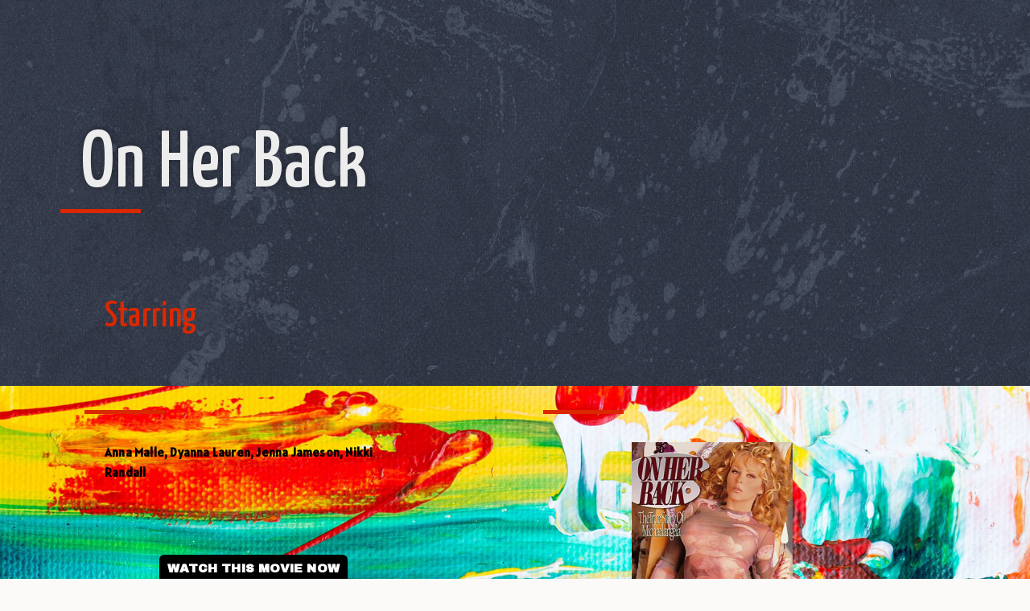

--- FILE ---
content_type: text/html; charset=UTF-8
request_url: https://thexxxmoviestore.com/on-her-back/
body_size: 12150
content:
<!doctype html>
<html lang="en-US">
<head>
	<meta charset="UTF-8">
	<meta name="viewport" content="width=device-width, initial-scale=1">
	<link rel="profile" href="https://gmpg.org/xfn/11">
	<meta name='robots' content='index, follow, max-image-preview:large, max-snippet:-1, max-video-preview:-1' />
	<style>img:is([sizes="auto" i], [sizes^="auto," i]) { contain-intrinsic-size: 3000px 1500px }</style>
	
	<!-- This site is optimized with the Yoast SEO plugin v26.8 - https://yoast.com/product/yoast-seo-wordpress/ -->
	<title>On Her Back - The XXX Movie Store</title>
	<meta name="description" content="Michaelangelo has been asked to paint a chapel -- the ceiling to be exact. But only his sister, Dyanna Lauren as Michaelangela, wants the job. There&#039;s only one problem: The pope doesn&#039;t think a woman can do the job." />
	<link rel="canonical" href="https://thexxxmoviestore.com/on-her-back/" />
	<meta property="og:locale" content="en_US" />
	<meta property="og:type" content="article" />
	<meta property="og:title" content="On Her Back - The XXX Movie Store" />
	<meta property="og:description" content="Michaelangelo has been asked to paint a chapel -- the ceiling to be exact. But only his sister, Dyanna Lauren as Michaelangela, wants the job. There&#039;s only one problem: The pope doesn&#039;t think a woman can do the job." />
	<meta property="og:url" content="https://thexxxmoviestore.com/on-her-back/" />
	<meta property="og:site_name" content="The XXX Movie Store" />
	<meta property="article:publisher" content="https://www.facebook.com/klubkelli/" />
	<meta property="article:published_time" content="2021-02-23T15:04:42+00:00" />
	<meta property="article:modified_time" content="2021-03-21T04:33:09+00:00" />
	<meta property="og:image" content="https://thexxxmoviestore.com/wp-content/uploads/v248_bc.jpg" />
	<meta property="og:image:width" content="200" />
	<meta property="og:image:height" content="320" />
	<meta property="og:image:type" content="image/jpeg" />
	<meta name="author" content="Kelli" />
	<meta name="twitter:card" content="summary_large_image" />
	<meta name="twitter:creator" content="@misskellixxx" />
	<meta name="twitter:site" content="@misskellixxx" />
	<meta name="twitter:label1" content="Written by" />
	<meta name="twitter:data1" content="Kelli" />
	<meta name="twitter:label2" content="Est. reading time" />
	<meta name="twitter:data2" content="1 minute" />
	<script type="application/ld+json" class="yoast-schema-graph">{"@context":"https://schema.org","@graph":[{"@type":"Article","@id":"https://thexxxmoviestore.com/on-her-back/#article","isPartOf":{"@id":"https://thexxxmoviestore.com/on-her-back/"},"author":{"name":"Kelli","@id":"https://thexxxmoviestore.com/#/schema/person/d890688adff799373fc2f9b689dabf7c"},"headline":"On Her Back","datePublished":"2021-02-23T15:04:42+00:00","dateModified":"2021-03-21T04:33:09+00:00","mainEntityOfPage":{"@id":"https://thexxxmoviestore.com/on-her-back/"},"wordCount":113,"commentCount":0,"publisher":{"@id":"https://thexxxmoviestore.com/#organization"},"image":{"@id":"https://thexxxmoviestore.com/on-her-back/#primaryimage"},"thumbnailUrl":"https://thexxxmoviestore.com/wp-content/uploads/v248_bc.jpg","keywords":["Anna Malle","Dyanna Lauren","Jenna Jameson","Nikki Randall"],"articleSection":["XXX Movies"],"inLanguage":"en-US","potentialAction":[{"@type":"CommentAction","name":"Comment","target":["https://thexxxmoviestore.com/on-her-back/#respond"]}]},{"@type":"WebPage","@id":"https://thexxxmoviestore.com/on-her-back/","url":"https://thexxxmoviestore.com/on-her-back/","name":"On Her Back - The XXX Movie Store","isPartOf":{"@id":"https://thexxxmoviestore.com/#website"},"primaryImageOfPage":{"@id":"https://thexxxmoviestore.com/on-her-back/#primaryimage"},"image":{"@id":"https://thexxxmoviestore.com/on-her-back/#primaryimage"},"thumbnailUrl":"https://thexxxmoviestore.com/wp-content/uploads/v248_bc.jpg","datePublished":"2021-02-23T15:04:42+00:00","dateModified":"2021-03-21T04:33:09+00:00","description":"Michaelangelo has been asked to paint a chapel -- the ceiling to be exact. But only his sister, Dyanna Lauren as Michaelangela, wants the job. There's only one problem: The pope doesn't think a woman can do the job.","breadcrumb":{"@id":"https://thexxxmoviestore.com/on-her-back/#breadcrumb"},"inLanguage":"en-US","potentialAction":[{"@type":"ReadAction","target":["https://thexxxmoviestore.com/on-her-back/"]}]},{"@type":"ImageObject","inLanguage":"en-US","@id":"https://thexxxmoviestore.com/on-her-back/#primaryimage","url":"https://thexxxmoviestore.com/wp-content/uploads/v248_bc.jpg","contentUrl":"https://thexxxmoviestore.com/wp-content/uploads/v248_bc.jpg","width":200,"height":320},{"@type":"BreadcrumbList","@id":"https://thexxxmoviestore.com/on-her-back/#breadcrumb","itemListElement":[{"@type":"ListItem","position":1,"name":"Home","item":"https://thexxxmoviestore.com/"},{"@type":"ListItem","position":2,"name":"XXX Movies","item":"https://thexxxmoviestore.com/all-movies/"},{"@type":"ListItem","position":3,"name":"On Her Back"}]},{"@type":"WebSite","@id":"https://thexxxmoviestore.com/#website","url":"https://thexxxmoviestore.com/","name":"The XXX Movie Store","description":"Instant Access to High Quality Streaming Videos","publisher":{"@id":"https://thexxxmoviestore.com/#organization"},"potentialAction":[{"@type":"SearchAction","target":{"@type":"EntryPoint","urlTemplate":"https://thexxxmoviestore.com/?s={search_term_string}"},"query-input":{"@type":"PropertyValueSpecification","valueRequired":true,"valueName":"search_term_string"}}],"inLanguage":"en-US"},{"@type":"Organization","@id":"https://thexxxmoviestore.com/#organization","name":"XXX Movies","url":"https://thexxxmoviestore.com/","logo":{"@type":"ImageObject","inLanguage":"en-US","@id":"https://thexxxmoviestore.com/#/schema/logo/image/","url":"https://thexxxmoviestore.com/wp-content/uploads/cropped-x.png","contentUrl":"https://thexxxmoviestore.com/wp-content/uploads/cropped-x.png","width":512,"height":512,"caption":"XXX Movies"},"image":{"@id":"https://thexxxmoviestore.com/#/schema/logo/image/"},"sameAs":["https://www.facebook.com/klubkelli/","https://x.com/misskellixxx","http://www.instagram.com/klubkelli/","https://www.youtube.com/c/NaughtynewsNetworkx"]},{"@type":"Person","@id":"https://thexxxmoviestore.com/#/schema/person/d890688adff799373fc2f9b689dabf7c","name":"Kelli","image":{"@type":"ImageObject","inLanguage":"en-US","@id":"https://thexxxmoviestore.com/#/schema/person/image/","url":"https://secure.gravatar.com/avatar/b7c3e71aadf6534f07a6efee80cc42e830a81736fa675ebc921e3593be48eb15?s=96&d=mm&r=g","contentUrl":"https://secure.gravatar.com/avatar/b7c3e71aadf6534f07a6efee80cc42e830a81736fa675ebc921e3593be48eb15?s=96&d=mm&r=g","caption":"Kelli"},"sameAs":["http://kelli.net"]}]}</script>
	<!-- / Yoast SEO plugin. -->


<link rel='dns-prefetch' href='//www.googletagmanager.com' />
<link rel='dns-prefetch' href='//stats.wp.com' />
<link rel="alternate" type="application/rss+xml" title="The XXX Movie Store &raquo; Feed" href="https://thexxxmoviestore.com/feed/" />
<link rel="alternate" type="application/rss+xml" title="The XXX Movie Store &raquo; Comments Feed" href="https://thexxxmoviestore.com/comments/feed/" />
<link rel="alternate" type="application/rss+xml" title="The XXX Movie Store &raquo; On Her Back Comments Feed" href="https://thexxxmoviestore.com/on-her-back/feed/" />
<script>
window._wpemojiSettings = {"baseUrl":"https:\/\/s.w.org\/images\/core\/emoji\/16.0.1\/72x72\/","ext":".png","svgUrl":"https:\/\/s.w.org\/images\/core\/emoji\/16.0.1\/svg\/","svgExt":".svg","source":{"concatemoji":"https:\/\/thexxxmoviestore.com\/wp-includes\/js\/wp-emoji-release.min.js?ver=6.8.3"}};
/*! This file is auto-generated */
!function(s,n){var o,i,e;function c(e){try{var t={supportTests:e,timestamp:(new Date).valueOf()};sessionStorage.setItem(o,JSON.stringify(t))}catch(e){}}function p(e,t,n){e.clearRect(0,0,e.canvas.width,e.canvas.height),e.fillText(t,0,0);var t=new Uint32Array(e.getImageData(0,0,e.canvas.width,e.canvas.height).data),a=(e.clearRect(0,0,e.canvas.width,e.canvas.height),e.fillText(n,0,0),new Uint32Array(e.getImageData(0,0,e.canvas.width,e.canvas.height).data));return t.every(function(e,t){return e===a[t]})}function u(e,t){e.clearRect(0,0,e.canvas.width,e.canvas.height),e.fillText(t,0,0);for(var n=e.getImageData(16,16,1,1),a=0;a<n.data.length;a++)if(0!==n.data[a])return!1;return!0}function f(e,t,n,a){switch(t){case"flag":return n(e,"\ud83c\udff3\ufe0f\u200d\u26a7\ufe0f","\ud83c\udff3\ufe0f\u200b\u26a7\ufe0f")?!1:!n(e,"\ud83c\udde8\ud83c\uddf6","\ud83c\udde8\u200b\ud83c\uddf6")&&!n(e,"\ud83c\udff4\udb40\udc67\udb40\udc62\udb40\udc65\udb40\udc6e\udb40\udc67\udb40\udc7f","\ud83c\udff4\u200b\udb40\udc67\u200b\udb40\udc62\u200b\udb40\udc65\u200b\udb40\udc6e\u200b\udb40\udc67\u200b\udb40\udc7f");case"emoji":return!a(e,"\ud83e\udedf")}return!1}function g(e,t,n,a){var r="undefined"!=typeof WorkerGlobalScope&&self instanceof WorkerGlobalScope?new OffscreenCanvas(300,150):s.createElement("canvas"),o=r.getContext("2d",{willReadFrequently:!0}),i=(o.textBaseline="top",o.font="600 32px Arial",{});return e.forEach(function(e){i[e]=t(o,e,n,a)}),i}function t(e){var t=s.createElement("script");t.src=e,t.defer=!0,s.head.appendChild(t)}"undefined"!=typeof Promise&&(o="wpEmojiSettingsSupports",i=["flag","emoji"],n.supports={everything:!0,everythingExceptFlag:!0},e=new Promise(function(e){s.addEventListener("DOMContentLoaded",e,{once:!0})}),new Promise(function(t){var n=function(){try{var e=JSON.parse(sessionStorage.getItem(o));if("object"==typeof e&&"number"==typeof e.timestamp&&(new Date).valueOf()<e.timestamp+604800&&"object"==typeof e.supportTests)return e.supportTests}catch(e){}return null}();if(!n){if("undefined"!=typeof Worker&&"undefined"!=typeof OffscreenCanvas&&"undefined"!=typeof URL&&URL.createObjectURL&&"undefined"!=typeof Blob)try{var e="postMessage("+g.toString()+"("+[JSON.stringify(i),f.toString(),p.toString(),u.toString()].join(",")+"));",a=new Blob([e],{type:"text/javascript"}),r=new Worker(URL.createObjectURL(a),{name:"wpTestEmojiSupports"});return void(r.onmessage=function(e){c(n=e.data),r.terminate(),t(n)})}catch(e){}c(n=g(i,f,p,u))}t(n)}).then(function(e){for(var t in e)n.supports[t]=e[t],n.supports.everything=n.supports.everything&&n.supports[t],"flag"!==t&&(n.supports.everythingExceptFlag=n.supports.everythingExceptFlag&&n.supports[t]);n.supports.everythingExceptFlag=n.supports.everythingExceptFlag&&!n.supports.flag,n.DOMReady=!1,n.readyCallback=function(){n.DOMReady=!0}}).then(function(){return e}).then(function(){var e;n.supports.everything||(n.readyCallback(),(e=n.source||{}).concatemoji?t(e.concatemoji):e.wpemoji&&e.twemoji&&(t(e.twemoji),t(e.wpemoji)))}))}((window,document),window._wpemojiSettings);
</script>
<style id='wp-emoji-styles-inline-css'>

	img.wp-smiley, img.emoji {
		display: inline !important;
		border: none !important;
		box-shadow: none !important;
		height: 1em !important;
		width: 1em !important;
		margin: 0 0.07em !important;
		vertical-align: -0.1em !important;
		background: none !important;
		padding: 0 !important;
	}
</style>
<link rel='stylesheet' id='mediaelement-css' href='https://thexxxmoviestore.com/wp-includes/js/mediaelement/mediaelementplayer-legacy.min.css?ver=4.2.17' media='all' />
<link rel='stylesheet' id='wp-mediaelement-css' href='https://thexxxmoviestore.com/wp-includes/js/mediaelement/wp-mediaelement.min.css?ver=6.8.3' media='all' />
<style id='jetpack-sharing-buttons-style-inline-css'>
.jetpack-sharing-buttons__services-list{display:flex;flex-direction:row;flex-wrap:wrap;gap:0;list-style-type:none;margin:5px;padding:0}.jetpack-sharing-buttons__services-list.has-small-icon-size{font-size:12px}.jetpack-sharing-buttons__services-list.has-normal-icon-size{font-size:16px}.jetpack-sharing-buttons__services-list.has-large-icon-size{font-size:24px}.jetpack-sharing-buttons__services-list.has-huge-icon-size{font-size:36px}@media print{.jetpack-sharing-buttons__services-list{display:none!important}}.editor-styles-wrapper .wp-block-jetpack-sharing-buttons{gap:0;padding-inline-start:0}ul.jetpack-sharing-buttons__services-list.has-background{padding:1.25em 2.375em}
</style>
<style id='global-styles-inline-css'>
:root{--wp--preset--aspect-ratio--square: 1;--wp--preset--aspect-ratio--4-3: 4/3;--wp--preset--aspect-ratio--3-4: 3/4;--wp--preset--aspect-ratio--3-2: 3/2;--wp--preset--aspect-ratio--2-3: 2/3;--wp--preset--aspect-ratio--16-9: 16/9;--wp--preset--aspect-ratio--9-16: 9/16;--wp--preset--color--black: #000000;--wp--preset--color--cyan-bluish-gray: #abb8c3;--wp--preset--color--white: #ffffff;--wp--preset--color--pale-pink: #f78da7;--wp--preset--color--vivid-red: #cf2e2e;--wp--preset--color--luminous-vivid-orange: #ff6900;--wp--preset--color--luminous-vivid-amber: #fcb900;--wp--preset--color--light-green-cyan: #7bdcb5;--wp--preset--color--vivid-green-cyan: #00d084;--wp--preset--color--pale-cyan-blue: #8ed1fc;--wp--preset--color--vivid-cyan-blue: #0693e3;--wp--preset--color--vivid-purple: #9b51e0;--wp--preset--gradient--vivid-cyan-blue-to-vivid-purple: linear-gradient(135deg,rgba(6,147,227,1) 0%,rgb(155,81,224) 100%);--wp--preset--gradient--light-green-cyan-to-vivid-green-cyan: linear-gradient(135deg,rgb(122,220,180) 0%,rgb(0,208,130) 100%);--wp--preset--gradient--luminous-vivid-amber-to-luminous-vivid-orange: linear-gradient(135deg,rgba(252,185,0,1) 0%,rgba(255,105,0,1) 100%);--wp--preset--gradient--luminous-vivid-orange-to-vivid-red: linear-gradient(135deg,rgba(255,105,0,1) 0%,rgb(207,46,46) 100%);--wp--preset--gradient--very-light-gray-to-cyan-bluish-gray: linear-gradient(135deg,rgb(238,238,238) 0%,rgb(169,184,195) 100%);--wp--preset--gradient--cool-to-warm-spectrum: linear-gradient(135deg,rgb(74,234,220) 0%,rgb(151,120,209) 20%,rgb(207,42,186) 40%,rgb(238,44,130) 60%,rgb(251,105,98) 80%,rgb(254,248,76) 100%);--wp--preset--gradient--blush-light-purple: linear-gradient(135deg,rgb(255,206,236) 0%,rgb(152,150,240) 100%);--wp--preset--gradient--blush-bordeaux: linear-gradient(135deg,rgb(254,205,165) 0%,rgb(254,45,45) 50%,rgb(107,0,62) 100%);--wp--preset--gradient--luminous-dusk: linear-gradient(135deg,rgb(255,203,112) 0%,rgb(199,81,192) 50%,rgb(65,88,208) 100%);--wp--preset--gradient--pale-ocean: linear-gradient(135deg,rgb(255,245,203) 0%,rgb(182,227,212) 50%,rgb(51,167,181) 100%);--wp--preset--gradient--electric-grass: linear-gradient(135deg,rgb(202,248,128) 0%,rgb(113,206,126) 100%);--wp--preset--gradient--midnight: linear-gradient(135deg,rgb(2,3,129) 0%,rgb(40,116,252) 100%);--wp--preset--font-size--small: 13px;--wp--preset--font-size--medium: 20px;--wp--preset--font-size--large: 36px;--wp--preset--font-size--x-large: 42px;--wp--preset--spacing--20: 0.44rem;--wp--preset--spacing--30: 0.67rem;--wp--preset--spacing--40: 1rem;--wp--preset--spacing--50: 1.5rem;--wp--preset--spacing--60: 2.25rem;--wp--preset--spacing--70: 3.38rem;--wp--preset--spacing--80: 5.06rem;--wp--preset--shadow--natural: 6px 6px 9px rgba(0, 0, 0, 0.2);--wp--preset--shadow--deep: 12px 12px 50px rgba(0, 0, 0, 0.4);--wp--preset--shadow--sharp: 6px 6px 0px rgba(0, 0, 0, 0.2);--wp--preset--shadow--outlined: 6px 6px 0px -3px rgba(255, 255, 255, 1), 6px 6px rgba(0, 0, 0, 1);--wp--preset--shadow--crisp: 6px 6px 0px rgba(0, 0, 0, 1);}:root { --wp--style--global--content-size: 800px;--wp--style--global--wide-size: 1200px; }:where(body) { margin: 0; }.wp-site-blocks > .alignleft { float: left; margin-right: 2em; }.wp-site-blocks > .alignright { float: right; margin-left: 2em; }.wp-site-blocks > .aligncenter { justify-content: center; margin-left: auto; margin-right: auto; }:where(.wp-site-blocks) > * { margin-block-start: 24px; margin-block-end: 0; }:where(.wp-site-blocks) > :first-child { margin-block-start: 0; }:where(.wp-site-blocks) > :last-child { margin-block-end: 0; }:root { --wp--style--block-gap: 24px; }:root :where(.is-layout-flow) > :first-child{margin-block-start: 0;}:root :where(.is-layout-flow) > :last-child{margin-block-end: 0;}:root :where(.is-layout-flow) > *{margin-block-start: 24px;margin-block-end: 0;}:root :where(.is-layout-constrained) > :first-child{margin-block-start: 0;}:root :where(.is-layout-constrained) > :last-child{margin-block-end: 0;}:root :where(.is-layout-constrained) > *{margin-block-start: 24px;margin-block-end: 0;}:root :where(.is-layout-flex){gap: 24px;}:root :where(.is-layout-grid){gap: 24px;}.is-layout-flow > .alignleft{float: left;margin-inline-start: 0;margin-inline-end: 2em;}.is-layout-flow > .alignright{float: right;margin-inline-start: 2em;margin-inline-end: 0;}.is-layout-flow > .aligncenter{margin-left: auto !important;margin-right: auto !important;}.is-layout-constrained > .alignleft{float: left;margin-inline-start: 0;margin-inline-end: 2em;}.is-layout-constrained > .alignright{float: right;margin-inline-start: 2em;margin-inline-end: 0;}.is-layout-constrained > .aligncenter{margin-left: auto !important;margin-right: auto !important;}.is-layout-constrained > :where(:not(.alignleft):not(.alignright):not(.alignfull)){max-width: var(--wp--style--global--content-size);margin-left: auto !important;margin-right: auto !important;}.is-layout-constrained > .alignwide{max-width: var(--wp--style--global--wide-size);}body .is-layout-flex{display: flex;}.is-layout-flex{flex-wrap: wrap;align-items: center;}.is-layout-flex > :is(*, div){margin: 0;}body .is-layout-grid{display: grid;}.is-layout-grid > :is(*, div){margin: 0;}body{padding-top: 0px;padding-right: 0px;padding-bottom: 0px;padding-left: 0px;}a:where(:not(.wp-element-button)){text-decoration: underline;}:root :where(.wp-element-button, .wp-block-button__link){background-color: #32373c;border-width: 0;color: #fff;font-family: inherit;font-size: inherit;line-height: inherit;padding: calc(0.667em + 2px) calc(1.333em + 2px);text-decoration: none;}.has-black-color{color: var(--wp--preset--color--black) !important;}.has-cyan-bluish-gray-color{color: var(--wp--preset--color--cyan-bluish-gray) !important;}.has-white-color{color: var(--wp--preset--color--white) !important;}.has-pale-pink-color{color: var(--wp--preset--color--pale-pink) !important;}.has-vivid-red-color{color: var(--wp--preset--color--vivid-red) !important;}.has-luminous-vivid-orange-color{color: var(--wp--preset--color--luminous-vivid-orange) !important;}.has-luminous-vivid-amber-color{color: var(--wp--preset--color--luminous-vivid-amber) !important;}.has-light-green-cyan-color{color: var(--wp--preset--color--light-green-cyan) !important;}.has-vivid-green-cyan-color{color: var(--wp--preset--color--vivid-green-cyan) !important;}.has-pale-cyan-blue-color{color: var(--wp--preset--color--pale-cyan-blue) !important;}.has-vivid-cyan-blue-color{color: var(--wp--preset--color--vivid-cyan-blue) !important;}.has-vivid-purple-color{color: var(--wp--preset--color--vivid-purple) !important;}.has-black-background-color{background-color: var(--wp--preset--color--black) !important;}.has-cyan-bluish-gray-background-color{background-color: var(--wp--preset--color--cyan-bluish-gray) !important;}.has-white-background-color{background-color: var(--wp--preset--color--white) !important;}.has-pale-pink-background-color{background-color: var(--wp--preset--color--pale-pink) !important;}.has-vivid-red-background-color{background-color: var(--wp--preset--color--vivid-red) !important;}.has-luminous-vivid-orange-background-color{background-color: var(--wp--preset--color--luminous-vivid-orange) !important;}.has-luminous-vivid-amber-background-color{background-color: var(--wp--preset--color--luminous-vivid-amber) !important;}.has-light-green-cyan-background-color{background-color: var(--wp--preset--color--light-green-cyan) !important;}.has-vivid-green-cyan-background-color{background-color: var(--wp--preset--color--vivid-green-cyan) !important;}.has-pale-cyan-blue-background-color{background-color: var(--wp--preset--color--pale-cyan-blue) !important;}.has-vivid-cyan-blue-background-color{background-color: var(--wp--preset--color--vivid-cyan-blue) !important;}.has-vivid-purple-background-color{background-color: var(--wp--preset--color--vivid-purple) !important;}.has-black-border-color{border-color: var(--wp--preset--color--black) !important;}.has-cyan-bluish-gray-border-color{border-color: var(--wp--preset--color--cyan-bluish-gray) !important;}.has-white-border-color{border-color: var(--wp--preset--color--white) !important;}.has-pale-pink-border-color{border-color: var(--wp--preset--color--pale-pink) !important;}.has-vivid-red-border-color{border-color: var(--wp--preset--color--vivid-red) !important;}.has-luminous-vivid-orange-border-color{border-color: var(--wp--preset--color--luminous-vivid-orange) !important;}.has-luminous-vivid-amber-border-color{border-color: var(--wp--preset--color--luminous-vivid-amber) !important;}.has-light-green-cyan-border-color{border-color: var(--wp--preset--color--light-green-cyan) !important;}.has-vivid-green-cyan-border-color{border-color: var(--wp--preset--color--vivid-green-cyan) !important;}.has-pale-cyan-blue-border-color{border-color: var(--wp--preset--color--pale-cyan-blue) !important;}.has-vivid-cyan-blue-border-color{border-color: var(--wp--preset--color--vivid-cyan-blue) !important;}.has-vivid-purple-border-color{border-color: var(--wp--preset--color--vivid-purple) !important;}.has-vivid-cyan-blue-to-vivid-purple-gradient-background{background: var(--wp--preset--gradient--vivid-cyan-blue-to-vivid-purple) !important;}.has-light-green-cyan-to-vivid-green-cyan-gradient-background{background: var(--wp--preset--gradient--light-green-cyan-to-vivid-green-cyan) !important;}.has-luminous-vivid-amber-to-luminous-vivid-orange-gradient-background{background: var(--wp--preset--gradient--luminous-vivid-amber-to-luminous-vivid-orange) !important;}.has-luminous-vivid-orange-to-vivid-red-gradient-background{background: var(--wp--preset--gradient--luminous-vivid-orange-to-vivid-red) !important;}.has-very-light-gray-to-cyan-bluish-gray-gradient-background{background: var(--wp--preset--gradient--very-light-gray-to-cyan-bluish-gray) !important;}.has-cool-to-warm-spectrum-gradient-background{background: var(--wp--preset--gradient--cool-to-warm-spectrum) !important;}.has-blush-light-purple-gradient-background{background: var(--wp--preset--gradient--blush-light-purple) !important;}.has-blush-bordeaux-gradient-background{background: var(--wp--preset--gradient--blush-bordeaux) !important;}.has-luminous-dusk-gradient-background{background: var(--wp--preset--gradient--luminous-dusk) !important;}.has-pale-ocean-gradient-background{background: var(--wp--preset--gradient--pale-ocean) !important;}.has-electric-grass-gradient-background{background: var(--wp--preset--gradient--electric-grass) !important;}.has-midnight-gradient-background{background: var(--wp--preset--gradient--midnight) !important;}.has-small-font-size{font-size: var(--wp--preset--font-size--small) !important;}.has-medium-font-size{font-size: var(--wp--preset--font-size--medium) !important;}.has-large-font-size{font-size: var(--wp--preset--font-size--large) !important;}.has-x-large-font-size{font-size: var(--wp--preset--font-size--x-large) !important;}
:root :where(.wp-block-pullquote){font-size: 1.5em;line-height: 1.6;}
</style>
<link rel='stylesheet' id='hello-elementor-css' href='https://thexxxmoviestore.com/wp-content/themes/hello-elementor/assets/css/reset.css?ver=3.4.5' media='all' />
<link rel='stylesheet' id='hello-elementor-theme-style-css' href='https://thexxxmoviestore.com/wp-content/themes/hello-elementor/assets/css/theme.css?ver=3.4.5' media='all' />
<link rel='stylesheet' id='hello-elementor-header-footer-css' href='https://thexxxmoviestore.com/wp-content/themes/hello-elementor/assets/css/header-footer.css?ver=3.4.5' media='all' />
<link rel='stylesheet' id='elementor-frontend-css' href='https://thexxxmoviestore.com/wp-content/plugins/elementor/assets/css/frontend.min.css?ver=3.34.2' media='all' />
<link rel='stylesheet' id='widget-heading-css' href='https://thexxxmoviestore.com/wp-content/plugins/elementor/assets/css/widget-heading.min.css?ver=3.34.2' media='all' />
<link rel='stylesheet' id='widget-divider-css' href='https://thexxxmoviestore.com/wp-content/plugins/elementor/assets/css/widget-divider.min.css?ver=3.34.2' media='all' />
<link rel='stylesheet' id='widget-post-info-css' href='https://thexxxmoviestore.com/wp-content/plugins/elementor-pro/assets/css/widget-post-info.min.css?ver=3.34.1' media='all' />
<link rel='stylesheet' id='widget-icon-list-css' href='https://thexxxmoviestore.com/wp-content/plugins/elementor/assets/css/widget-icon-list.min.css?ver=3.34.2' media='all' />
<link rel='stylesheet' id='elementor-icons-shared-0-css' href='https://thexxxmoviestore.com/wp-content/plugins/elementor/assets/lib/font-awesome/css/fontawesome.min.css?ver=5.15.3' media='all' />
<link rel='stylesheet' id='elementor-icons-fa-regular-css' href='https://thexxxmoviestore.com/wp-content/plugins/elementor/assets/lib/font-awesome/css/regular.min.css?ver=5.15.3' media='all' />
<link rel='stylesheet' id='elementor-icons-fa-solid-css' href='https://thexxxmoviestore.com/wp-content/plugins/elementor/assets/lib/font-awesome/css/solid.min.css?ver=5.15.3' media='all' />
<link rel='stylesheet' id='widget-spacer-css' href='https://thexxxmoviestore.com/wp-content/plugins/elementor/assets/css/widget-spacer.min.css?ver=3.34.2' media='all' />
<link rel='stylesheet' id='e-animation-bounceIn-css' href='https://thexxxmoviestore.com/wp-content/plugins/elementor/assets/lib/animations/styles/bounceIn.min.css?ver=3.34.2' media='all' />
<link rel='stylesheet' id='widget-image-css' href='https://thexxxmoviestore.com/wp-content/plugins/elementor/assets/css/widget-image.min.css?ver=3.34.2' media='all' />
<link rel='stylesheet' id='widget-icon-box-css' href='https://thexxxmoviestore.com/wp-content/plugins/elementor/assets/css/widget-icon-box.min.css?ver=3.34.2' media='all' />
<link rel='stylesheet' id='e-animation-zoomIn-css' href='https://thexxxmoviestore.com/wp-content/plugins/elementor/assets/lib/animations/styles/zoomIn.min.css?ver=3.34.2' media='all' />
<link rel='stylesheet' id='e-popup-css' href='https://thexxxmoviestore.com/wp-content/plugins/elementor-pro/assets/css/conditionals/popup.min.css?ver=3.34.1' media='all' />
<link rel='stylesheet' id='elementor-icons-css' href='https://thexxxmoviestore.com/wp-content/plugins/elementor/assets/lib/eicons/css/elementor-icons.min.css?ver=5.46.0' media='all' />
<link rel='stylesheet' id='elementor-post-22931-css' href='https://thexxxmoviestore.com/wp-content/uploads/elementor/css/post-22931.css?ver=1768902717' media='all' />
<link rel='stylesheet' id='elementor-post-22954-css' href='https://thexxxmoviestore.com/wp-content/uploads/elementor/css/post-22954.css?ver=1768902717' media='all' />
<link rel='stylesheet' id='elementor-post-22950-css' href='https://thexxxmoviestore.com/wp-content/uploads/elementor/css/post-22950.css?ver=1768902717' media='all' />
<link rel='stylesheet' id='elementor-post-14651-css' href='https://thexxxmoviestore.com/wp-content/uploads/elementor/css/post-14651.css?ver=1768902910' media='all' />
<link rel='stylesheet' id='elementor-post-22947-css' href='https://thexxxmoviestore.com/wp-content/uploads/elementor/css/post-22947.css?ver=1768902717' media='all' />
<link rel='stylesheet' id='elementor-gf-yanonekaffeesatz-css' href='https://fonts.googleapis.com/css?family=Yanone+Kaffeesatz:100,100italic,200,200italic,300,300italic,400,400italic,500,500italic,600,600italic,700,700italic,800,800italic,900,900italic&#038;display=auto' media='all' />
<link rel='stylesheet' id='elementor-gf-quicksand-css' href='https://fonts.googleapis.com/css?family=Quicksand:100,100italic,200,200italic,300,300italic,400,400italic,500,500italic,600,600italic,700,700italic,800,800italic,900,900italic&#038;display=auto' media='all' />
<link rel='stylesheet' id='elementor-gf-alatsi-css' href='https://fonts.googleapis.com/css?family=Alatsi:100,100italic,200,200italic,300,300italic,400,400italic,500,500italic,600,600italic,700,700italic,800,800italic,900,900italic&#038;display=auto' media='all' />
<link rel='stylesheet' id='elementor-gf-archivoblack-css' href='https://fonts.googleapis.com/css?family=Archivo+Black:100,100italic,200,200italic,300,300italic,400,400italic,500,500italic,600,600italic,700,700italic,800,800italic,900,900italic&#038;display=auto' media='all' />
<link rel='stylesheet' id='elementor-gf-aleo-css' href='https://fonts.googleapis.com/css?family=Aleo:100,100italic,200,200italic,300,300italic,400,400italic,500,500italic,600,600italic,700,700italic,800,800italic,900,900italic&#038;display=auto' media='all' />
<script src="https://thexxxmoviestore.com/wp-includes/js/jquery/jquery.min.js?ver=3.7.1" id="jquery-core-js"></script>
<script src="https://thexxxmoviestore.com/wp-includes/js/jquery/jquery-migrate.min.js?ver=3.4.1" id="jquery-migrate-js"></script>

<!-- Google tag (gtag.js) snippet added by Site Kit -->
<!-- Google Analytics snippet added by Site Kit -->
<script src="https://www.googletagmanager.com/gtag/js?id=GT-NCL6P4B" id="google_gtagjs-js" async></script>
<script id="google_gtagjs-js-after">
window.dataLayer = window.dataLayer || [];function gtag(){dataLayer.push(arguments);}
gtag("set","linker",{"domains":["thexxxmoviestore.com"]});
gtag("js", new Date());
gtag("set", "developer_id.dZTNiMT", true);
gtag("config", "GT-NCL6P4B");
</script>
<link rel="https://api.w.org/" href="https://thexxxmoviestore.com/wp-json/" /><link rel="alternate" title="JSON" type="application/json" href="https://thexxxmoviestore.com/wp-json/wp/v2/posts/16819" /><link rel="EditURI" type="application/rsd+xml" title="RSD" href="https://thexxxmoviestore.com/xmlrpc.php?rsd" />
<meta name="generator" content="WordPress 6.8.3" />
<link rel='shortlink' href='https://thexxxmoviestore.com/?p=16819' />
<link rel="alternate" title="oEmbed (JSON)" type="application/json+oembed" href="https://thexxxmoviestore.com/wp-json/oembed/1.0/embed?url=https%3A%2F%2Fthexxxmoviestore.com%2Fon-her-back%2F" />
<link rel="alternate" title="oEmbed (XML)" type="text/xml+oembed" href="https://thexxxmoviestore.com/wp-json/oembed/1.0/embed?url=https%3A%2F%2Fthexxxmoviestore.com%2Fon-her-back%2F&#038;format=xml" />
<meta name="generator" content="Site Kit by Google 1.170.0" />	<style>img#wpstats{display:none}</style>
		<meta name="generator" content="Elementor 3.34.2; features: additional_custom_breakpoints; settings: css_print_method-external, google_font-enabled, font_display-auto">
			<style>
				.e-con.e-parent:nth-of-type(n+4):not(.e-lazyloaded):not(.e-no-lazyload),
				.e-con.e-parent:nth-of-type(n+4):not(.e-lazyloaded):not(.e-no-lazyload) * {
					background-image: none !important;
				}
				@media screen and (max-height: 1024px) {
					.e-con.e-parent:nth-of-type(n+3):not(.e-lazyloaded):not(.e-no-lazyload),
					.e-con.e-parent:nth-of-type(n+3):not(.e-lazyloaded):not(.e-no-lazyload) * {
						background-image: none !important;
					}
				}
				@media screen and (max-height: 640px) {
					.e-con.e-parent:nth-of-type(n+2):not(.e-lazyloaded):not(.e-no-lazyload),
					.e-con.e-parent:nth-of-type(n+2):not(.e-lazyloaded):not(.e-no-lazyload) * {
						background-image: none !important;
					}
				}
			</style>
			<link rel="icon" href="https://thexxxmoviestore.com/wp-content/uploads/cropped-x-32x32.png" sizes="32x32" />
<link rel="icon" href="https://thexxxmoviestore.com/wp-content/uploads/cropped-x-192x192.png" sizes="192x192" />
<link rel="apple-touch-icon" href="https://thexxxmoviestore.com/wp-content/uploads/cropped-x-180x180.png" />
<meta name="msapplication-TileImage" content="https://thexxxmoviestore.com/wp-content/uploads/cropped-x-270x270.png" />
</head>
<body class="wp-singular post-template-default single single-post postid-16819 single-format-standard wp-embed-responsive wp-theme-hello-elementor hello-elementor-default elementor-default elementor-kit-22931 elementor-page elementor-page-16819 elementor-page-14651">


<a class="skip-link screen-reader-text" href="#content">Skip to content</a>

		<div data-elementor-type="single" data-elementor-id="14651" class="elementor elementor-14651 elementor-location-single post-16819 post type-post status-publish format-standard has-post-thumbnail hentry category-xxx-movies tag-anna-malle tag-dyanna-lauren tag-jenna-jameson tag-nikki-randall" data-elementor-post-type="elementor_library">
					<section class="elementor-section elementor-top-section elementor-element elementor-element-18d931a elementor-section-content-bottom elementor-section-boxed elementor-section-height-default elementor-section-height-default" data-id="18d931a" data-element_type="section" data-settings="{&quot;background_background&quot;:&quot;classic&quot;}">
							<div class="elementor-background-overlay"></div>
							<div class="elementor-container elementor-column-gap-no">
					<div class="elementor-column elementor-col-50 elementor-top-column elementor-element elementor-element-a5f3752" data-id="a5f3752" data-element_type="column">
			<div class="elementor-widget-wrap elementor-element-populated">
						<div class="elementor-element elementor-element-76f9a20 elementor-widget elementor-widget-theme-post-title elementor-page-title elementor-widget-heading" data-id="76f9a20" data-element_type="widget" data-widget_type="theme-post-title.default">
				<div class="elementor-widget-container">
					<h1 class="elementor-heading-title elementor-size-default">On Her Back</h1>				</div>
				</div>
				<div class="elementor-element elementor-element-fd65504 elementor-widget-divider--view-line elementor-widget elementor-widget-divider" data-id="fd65504" data-element_type="widget" data-widget_type="divider.default">
				<div class="elementor-widget-container">
							<div class="elementor-divider">
			<span class="elementor-divider-separator">
						</span>
		</div>
						</div>
				</div>
					</div>
		</div>
				<div class="elementor-column elementor-col-50 elementor-top-column elementor-element elementor-element-21e489c" data-id="21e489c" data-element_type="column">
			<div class="elementor-widget-wrap">
							</div>
		</div>
					</div>
		</section>
				<section class="elementor-section elementor-top-section elementor-element elementor-element-b90ca53 elementor-section-content-top elementor-section-boxed elementor-section-height-default elementor-section-height-default" data-id="b90ca53" data-element_type="section" data-settings="{&quot;background_background&quot;:&quot;classic&quot;}">
							<div class="elementor-background-overlay"></div>
							<div class="elementor-container elementor-column-gap-no">
					<div class="elementor-column elementor-col-100 elementor-top-column elementor-element elementor-element-cdb1fad" data-id="cdb1fad" data-element_type="column">
			<div class="elementor-widget-wrap elementor-element-populated">
						<section class="elementor-section elementor-inner-section elementor-element elementor-element-447eee6 elementor-section-boxed elementor-section-height-default elementor-section-height-default" data-id="447eee6" data-element_type="section">
						<div class="elementor-container elementor-column-gap-no">
					<div class="elementor-column elementor-col-100 elementor-inner-column elementor-element elementor-element-c2c6269" data-id="c2c6269" data-element_type="column">
			<div class="elementor-widget-wrap elementor-element-populated">
						<div class="elementor-element elementor-element-cb2645e elementor-widget elementor-widget-heading" data-id="cb2645e" data-element_type="widget" data-widget_type="heading.default">
				<div class="elementor-widget-container">
					<h2 class="elementor-heading-title elementor-size-default">Starring</h2>				</div>
				</div>
					</div>
		</div>
					</div>
		</section>
				<section class="elementor-section elementor-inner-section elementor-element elementor-element-e9ae0ff elementor-section-boxed elementor-section-height-default elementor-section-height-default" data-id="e9ae0ff" data-element_type="section">
						<div class="elementor-container elementor-column-gap-no">
					<div class="elementor-column elementor-col-50 elementor-inner-column elementor-element elementor-element-7acc548" data-id="7acc548" data-element_type="column">
			<div class="elementor-widget-wrap elementor-element-populated">
						<div class="elementor-element elementor-element-96f8c80 elementor-widget-divider--view-line elementor-widget elementor-widget-divider" data-id="96f8c80" data-element_type="widget" data-widget_type="divider.default">
				<div class="elementor-widget-container">
							<div class="elementor-divider">
			<span class="elementor-divider-separator">
						</span>
		</div>
						</div>
				</div>
				<div class="elementor-element elementor-element-ec74e17 elementor-widget elementor-widget-post-info" data-id="ec74e17" data-element_type="widget" data-widget_type="post-info.default">
				<div class="elementor-widget-container">
							<ul class="elementor-inline-items elementor-icon-list-items elementor-post-info">
								<li class="elementor-icon-list-item elementor-repeater-item-38ceaf0 elementor-inline-item" itemprop="about">
													<span class="elementor-icon-list-text elementor-post-info__item elementor-post-info__item--type-terms">
										<span class="elementor-post-info__terms-list">
				<a href="https://thexxxmoviestore.com/pornstar/anna-malle/" class="elementor-post-info__terms-list-item">Anna Malle</a>, <a href="https://thexxxmoviestore.com/pornstar/dyanna-lauren/" class="elementor-post-info__terms-list-item">Dyanna Lauren</a>, <a href="https://thexxxmoviestore.com/pornstar/jenna-jameson/" class="elementor-post-info__terms-list-item">Jenna Jameson</a>, <a href="https://thexxxmoviestore.com/pornstar/nikki-randall/" class="elementor-post-info__terms-list-item">Nikki Randall</a>				</span>
					</span>
								</li>
				</ul>
						</div>
				</div>
				<div class="elementor-element elementor-element-da6a536 elementor-widget elementor-widget-spacer" data-id="da6a536" data-element_type="widget" data-widget_type="spacer.default">
				<div class="elementor-widget-container">
							<div class="elementor-spacer">
			<div class="elementor-spacer-inner"></div>
		</div>
						</div>
				</div>
				<div class="elementor-element elementor-element-7bf4086 elementor-align-center elementor-invisible elementor-widget elementor-widget-button" data-id="7bf4086" data-element_type="widget" data-settings="{&quot;_animation&quot;:&quot;bounceIn&quot;}" data-widget_type="button.default">
				<div class="elementor-widget-container">
									<div class="elementor-button-wrapper">
					<a class="elementor-button elementor-button-link elementor-size-xl" href="https://www.g2fame.com/vivid/go.php?pr=8&#038;su=1&#038;si=330&#038;ad=221703&#038;pa=join&#038;ar=&#038;campaign=399140&#038;buffer=">
						<span class="elementor-button-content-wrapper">
									<span class="elementor-button-text">Watch This Movie Now</span>
					</span>
					</a>
				</div>
								</div>
				</div>
					</div>
		</div>
				<div class="elementor-column elementor-col-50 elementor-inner-column elementor-element elementor-element-b2fa5a0" data-id="b2fa5a0" data-element_type="column">
			<div class="elementor-widget-wrap elementor-element-populated">
						<div class="elementor-element elementor-element-5073984 elementor-widget-divider--view-line elementor-widget elementor-widget-divider" data-id="5073984" data-element_type="widget" data-widget_type="divider.default">
				<div class="elementor-widget-container">
							<div class="elementor-divider">
			<span class="elementor-divider-separator">
						</span>
		</div>
						</div>
				</div>
				<div class="elementor-element elementor-element-bb5567d elementor-widget elementor-widget-theme-post-featured-image elementor-widget-image" data-id="bb5567d" data-element_type="widget" data-widget_type="theme-post-featured-image.default">
				<div class="elementor-widget-container">
															<img fetchpriority="high" width="200" height="320" src="https://thexxxmoviestore.com/wp-content/uploads/v248_bc.jpg" class="attachment-large size-large wp-image-14859" alt="" srcset="https://thexxxmoviestore.com/wp-content/uploads/v248_bc.jpg 200w, https://thexxxmoviestore.com/wp-content/uploads/v248_bc-188x300.jpg 188w, https://thexxxmoviestore.com/wp-content/uploads/v248_bc-94x150.jpg 94w" sizes="(max-width: 200px) 100vw, 200px" />															</div>
				</div>
					</div>
		</div>
					</div>
		</section>
					</div>
		</div>
					</div>
		</section>
				<section class="elementor-section elementor-top-section elementor-element elementor-element-f44bde5 elementor-section-content-top elementor-section-boxed elementor-section-height-default elementor-section-height-default" data-id="f44bde5" data-element_type="section" data-settings="{&quot;background_background&quot;:&quot;classic&quot;}">
							<div class="elementor-background-overlay"></div>
							<div class="elementor-container elementor-column-gap-no">
					<div class="elementor-column elementor-col-100 elementor-top-column elementor-element elementor-element-049bbdf" data-id="049bbdf" data-element_type="column">
			<div class="elementor-widget-wrap elementor-element-populated">
						<section class="elementor-section elementor-inner-section elementor-element elementor-element-86a49ef elementor-section-content-middle elementor-section-boxed elementor-section-height-default elementor-section-height-default" data-id="86a49ef" data-element_type="section">
						<div class="elementor-container elementor-column-gap-no">
					<div class="elementor-column elementor-col-100 elementor-inner-column elementor-element elementor-element-fdcaf0d" data-id="fdcaf0d" data-element_type="column">
			<div class="elementor-widget-wrap elementor-element-populated">
						<div class="elementor-element elementor-element-6e13e33 elementor-widget elementor-widget-theme-post-title elementor-page-title elementor-widget-heading" data-id="6e13e33" data-element_type="widget" data-widget_type="theme-post-title.default">
				<div class="elementor-widget-container">
					<p class="elementor-heading-title elementor-size-medium">On Her Back</p>				</div>
				</div>
				<div class="elementor-element elementor-element-b992e1a elementor-align-center elementor-invisible elementor-widget elementor-widget-button" data-id="b992e1a" data-element_type="widget" data-settings="{&quot;_animation&quot;:&quot;bounceIn&quot;}" data-widget_type="button.default">
				<div class="elementor-widget-container">
									<div class="elementor-button-wrapper">
					<a class="elementor-button elementor-button-link elementor-size-xl" href="https://www.g2fame.com/vivid/go.php?pr=8&#038;su=1&#038;si=330&#038;ad=221703&#038;pa=join&#038;ar=&#038;campaign=399140&#038;buffer=">
						<span class="elementor-button-content-wrapper">
									<span class="elementor-button-text">Watch This Movie Now</span>
					</span>
					</a>
				</div>
								</div>
				</div>
				<div class="elementor-element elementor-element-cab0c6c elementor-widget elementor-widget-theme-post-content" data-id="cab0c6c" data-element_type="widget" data-widget_type="theme-post-content.default">
				<div class="elementor-widget-container">
							<div data-elementor-type="wp-post" data-elementor-id="16819" class="elementor elementor-16819" data-elementor-post-type="post">
						<section class="elementor-section elementor-top-section elementor-element elementor-element-3f74d6c2 elementor-section-boxed elementor-section-height-default elementor-section-height-default" data-id="3f74d6c2" data-element_type="section">
						<div class="elementor-container elementor-column-gap-default">
					<div class="elementor-column elementor-col-100 elementor-top-column elementor-element elementor-element-219b7e7f" data-id="219b7e7f" data-element_type="column">
			<div class="elementor-widget-wrap elementor-element-populated">
						<div class="elementor-element elementor-element-13219875 elementor-widget elementor-widget-text-editor" data-id="13219875" data-element_type="widget" data-widget_type="text-editor.default">
				<div class="elementor-widget-container">
									<p>Michaelangelo has been asked to paint a chapel &#8212; the ceiling to be exact. But only his sister, Dyanna Lauren as Michaelangela, wants the job. There&#8217;s only one problem: The pope doesn&#8217;t think a woman can do the job. </p><p> </p><p>So Dyanna sets out to persuade him otherwise, the very same way she&#8217;d paint the ceiling: On Her Back. And if gets his way, she&#8217;ll come through with flying colors. Join adult&#8217;s reigning blonde superstar Dyanna Lauren, with our own Nikki Randall and red hot Anna Malle, in a torrid look at the most overlooked sister in art: Michaelangela. You&#8217;ll end up just like David. Long, erect, and hard as stone!</p><p> </p>								</div>
				</div>
					</div>
		</div>
					</div>
		</section>
				<section class="elementor-section elementor-top-section elementor-element elementor-element-84ac494 elementor-section-boxed elementor-section-height-default elementor-section-height-default" data-id="84ac494" data-element_type="section">
						<div class="elementor-container elementor-column-gap-default">
					<div class="elementor-column elementor-col-100 elementor-top-column elementor-element elementor-element-6a63b93" data-id="6a63b93" data-element_type="column">
			<div class="elementor-widget-wrap">
							</div>
		</div>
					</div>
		</section>
				</div>
						</div>
				</div>
					</div>
		</div>
					</div>
		</section>
					</div>
		</div>
					</div>
		</section>
				<section class="elementor-section elementor-top-section elementor-element elementor-element-8828488 elementor-section-boxed elementor-section-height-default elementor-section-height-default" data-id="8828488" data-element_type="section">
						<div class="elementor-container elementor-column-gap-default">
					<div class="elementor-column elementor-col-100 elementor-top-column elementor-element elementor-element-8c7151a" data-id="8c7151a" data-element_type="column">
			<div class="elementor-widget-wrap elementor-element-populated">
						<div class="elementor-element elementor-element-3d459ee elementor-widget elementor-widget-spacer" data-id="3d459ee" data-element_type="widget" data-widget_type="spacer.default">
				<div class="elementor-widget-container">
							<div class="elementor-spacer">
			<div class="elementor-spacer-inner"></div>
		</div>
						</div>
				</div>
				<div class="elementor-element elementor-element-b8ff212 elementor-align-center elementor-invisible elementor-widget elementor-widget-button" data-id="b8ff212" data-element_type="widget" data-settings="{&quot;_animation&quot;:&quot;bounceIn&quot;}" data-widget_type="button.default">
				<div class="elementor-widget-container">
									<div class="elementor-button-wrapper">
					<a class="elementor-button elementor-button-link elementor-size-xl" href="https://www.g2fame.com/vivid/go.php?pr=8&#038;su=1&#038;si=330&#038;ad=221703&#038;pa=join&#038;ar=&#038;campaign=399140&#038;buffer=">
						<span class="elementor-button-content-wrapper">
									<span class="elementor-button-text">Watch This Movie Now</span>
					</span>
					</a>
				</div>
								</div>
				</div>
				<div class="elementor-element elementor-element-f9627ad elementor-widget elementor-widget-theme-post-title elementor-page-title elementor-widget-heading" data-id="f9627ad" data-element_type="widget" data-widget_type="theme-post-title.default">
				<div class="elementor-widget-container">
					<p class="elementor-heading-title elementor-size-default">You can watch On Her Back in its entirety as well as 772 other full length feature movies right now! No catch. No per minute fees. No bull. All the xxx movies are included in your membership. These xxx movies feature your favorite porn stars!</p>				</div>
				</div>
					</div>
		</div>
					</div>
		</section>
				<section class="elementor-section elementor-top-section elementor-element elementor-element-8195e96 elementor-section-boxed elementor-section-height-default elementor-section-height-default" data-id="8195e96" data-element_type="section">
						<div class="elementor-container elementor-column-gap-default">
					<div class="elementor-column elementor-col-100 elementor-top-column elementor-element elementor-element-ea16b9c" data-id="ea16b9c" data-element_type="column">
			<div class="elementor-widget-wrap elementor-element-populated">
						<div class="elementor-element elementor-element-764722e elementor-widget-divider--view-line elementor-widget elementor-widget-divider" data-id="764722e" data-element_type="widget" data-widget_type="divider.default">
				<div class="elementor-widget-container">
							<div class="elementor-divider">
			<span class="elementor-divider-separator">
						</span>
		</div>
						</div>
				</div>
				<div class="elementor-element elementor-element-fc3a460 elementor-widget elementor-widget-icon-box" data-id="fc3a460" data-element_type="widget" data-widget_type="icon-box.default">
				<div class="elementor-widget-container">
							<div class="elementor-icon-box-wrapper">

			
						<div class="elementor-icon-box-content">

									<h4 class="elementor-icon-box-title">
						<a href="https://thexxxmoviestore.com/" >
							Go Back						</a>
					</h4>
				
				
			</div>
			
		</div>
						</div>
				</div>
				<div class="elementor-element elementor-element-4b0eead elementor-widget elementor-widget-image" data-id="4b0eead" data-element_type="widget" data-widget_type="image.default">
				<div class="elementor-widget-container">
																<a href="https://pornstar.love">
							<img width="798" height="298" src="https://thexxxmoviestore.com/wp-content/uploads/banner.png" class="attachment-full size-full wp-image-22992" alt="Create your own AI Porn Star" srcset="https://thexxxmoviestore.com/wp-content/uploads/banner.png 798w, https://thexxxmoviestore.com/wp-content/uploads/banner-300x112.png 300w, https://thexxxmoviestore.com/wp-content/uploads/banner-150x56.png 150w, https://thexxxmoviestore.com/wp-content/uploads/banner-768x287.png 768w" sizes="(max-width: 798px) 100vw, 798px" />								</a>
															</div>
				</div>
				<div class="elementor-element elementor-element-ce5617d elementor-widget elementor-widget-spacer" data-id="ce5617d" data-element_type="widget" data-widget_type="spacer.default">
				<div class="elementor-widget-container">
							<div class="elementor-spacer">
			<div class="elementor-spacer-inner"></div>
		</div>
						</div>
				</div>
					</div>
		</div>
					</div>
		</section>
				</div>
		
<script type="speculationrules">
{"prefetch":[{"source":"document","where":{"and":[{"href_matches":"\/*"},{"not":{"href_matches":["\/wp-*.php","\/wp-admin\/*","\/wp-content\/uploads\/*","\/wp-content\/*","\/wp-content\/plugins\/*","\/wp-content\/themes\/hello-elementor\/*","\/*\\?(.+)"]}},{"not":{"selector_matches":"a[rel~=\"nofollow\"]"}},{"not":{"selector_matches":".no-prefetch, .no-prefetch a"}}]},"eagerness":"conservative"}]}
</script>
			<script>
				const lazyloadRunObserver = () => {
					const lazyloadBackgrounds = document.querySelectorAll( `.e-con.e-parent:not(.e-lazyloaded)` );
					const lazyloadBackgroundObserver = new IntersectionObserver( ( entries ) => {
						entries.forEach( ( entry ) => {
							if ( entry.isIntersecting ) {
								let lazyloadBackground = entry.target;
								if( lazyloadBackground ) {
									lazyloadBackground.classList.add( 'e-lazyloaded' );
								}
								lazyloadBackgroundObserver.unobserve( entry.target );
							}
						});
					}, { rootMargin: '200px 0px 200px 0px' } );
					lazyloadBackgrounds.forEach( ( lazyloadBackground ) => {
						lazyloadBackgroundObserver.observe( lazyloadBackground );
					} );
				};
				const events = [
					'DOMContentLoaded',
					'elementor/lazyload/observe',
				];
				events.forEach( ( event ) => {
					document.addEventListener( event, lazyloadRunObserver );
				} );
			</script>
			<script id="betterlinks-app-js-extra">
var betterLinksApp = {"betterlinks_nonce":"8d0f551a07","ajaxurl":"https:\/\/thexxxmoviestore.com\/wp-admin\/admin-ajax.php","site_url":"https:\/\/thexxxmoviestore.com","rest_url":"https:\/\/thexxxmoviestore.com\/wp-json\/","nonce":"eb3b766a75","betterlinkspro_version":null};
</script>
<script src="https://thexxxmoviestore.com/wp-content/plugins/betterlinks/assets/js/betterlinks.app.core.min.js?ver=82f05e9a0c750678d3cc" id="betterlinks-app-js"></script>
<script src="https://thexxxmoviestore.com/wp-content/plugins/elementor/assets/js/webpack.runtime.min.js?ver=3.34.2" id="elementor-webpack-runtime-js"></script>
<script src="https://thexxxmoviestore.com/wp-content/plugins/elementor/assets/js/frontend-modules.min.js?ver=3.34.2" id="elementor-frontend-modules-js"></script>
<script src="https://thexxxmoviestore.com/wp-includes/js/jquery/ui/core.min.js?ver=1.13.3" id="jquery-ui-core-js"></script>
<script id="elementor-frontend-js-before">
var elementorFrontendConfig = {"environmentMode":{"edit":false,"wpPreview":false,"isScriptDebug":false},"i18n":{"shareOnFacebook":"Share on Facebook","shareOnTwitter":"Share on Twitter","pinIt":"Pin it","download":"Download","downloadImage":"Download image","fullscreen":"Fullscreen","zoom":"Zoom","share":"Share","playVideo":"Play Video","previous":"Previous","next":"Next","close":"Close","a11yCarouselPrevSlideMessage":"Previous slide","a11yCarouselNextSlideMessage":"Next slide","a11yCarouselFirstSlideMessage":"This is the first slide","a11yCarouselLastSlideMessage":"This is the last slide","a11yCarouselPaginationBulletMessage":"Go to slide"},"is_rtl":false,"breakpoints":{"xs":0,"sm":480,"md":768,"lg":1025,"xl":1440,"xxl":1600},"responsive":{"breakpoints":{"mobile":{"label":"Mobile Portrait","value":767,"default_value":767,"direction":"max","is_enabled":true},"mobile_extra":{"label":"Mobile Landscape","value":880,"default_value":880,"direction":"max","is_enabled":false},"tablet":{"label":"Tablet Portrait","value":1024,"default_value":1024,"direction":"max","is_enabled":true},"tablet_extra":{"label":"Tablet Landscape","value":1200,"default_value":1200,"direction":"max","is_enabled":false},"laptop":{"label":"Laptop","value":1366,"default_value":1366,"direction":"max","is_enabled":false},"widescreen":{"label":"Widescreen","value":2400,"default_value":2400,"direction":"min","is_enabled":false}},"hasCustomBreakpoints":false},"version":"3.34.2","is_static":false,"experimentalFeatures":{"additional_custom_breakpoints":true,"theme_builder_v2":true,"home_screen":true,"global_classes_should_enforce_capabilities":true,"e_variables":true,"cloud-library":true,"e_opt_in_v4_page":true,"e_interactions":true,"e_editor_one":true,"import-export-customization":true,"e_pro_variables":true},"urls":{"assets":"https:\/\/thexxxmoviestore.com\/wp-content\/plugins\/elementor\/assets\/","ajaxurl":"https:\/\/thexxxmoviestore.com\/wp-admin\/admin-ajax.php","uploadUrl":"https:\/\/thexxxmoviestore.com\/wp-content\/uploads"},"nonces":{"floatingButtonsClickTracking":"96016514f9"},"swiperClass":"swiper","settings":{"page":[],"editorPreferences":[]},"kit":{"body_background_background":"classic","active_breakpoints":["viewport_mobile","viewport_tablet"],"global_image_lightbox":"yes","lightbox_enable_counter":"yes","lightbox_enable_fullscreen":"yes","lightbox_enable_zoom":"yes","lightbox_enable_share":"yes","lightbox_title_src":"title","lightbox_description_src":"description"},"post":{"id":16819,"title":"On%20Her%20Back%20-%20The%20XXX%20Movie%20Store","excerpt":"","featuredImage":"https:\/\/thexxxmoviestore.com\/wp-content\/uploads\/v248_bc.jpg"}};
</script>
<script src="https://thexxxmoviestore.com/wp-content/plugins/elementor/assets/js/frontend.min.js?ver=3.34.2" id="elementor-frontend-js"></script>
<script id="jetpack-stats-js-before">
_stq = window._stq || [];
_stq.push([ "view", {"v":"ext","blog":"192624662","post":"16819","tz":"0","srv":"thexxxmoviestore.com","j":"1:15.4"} ]);
_stq.push([ "clickTrackerInit", "192624662", "16819" ]);
</script>
<script src="https://stats.wp.com/e-202604.js" id="jetpack-stats-js" defer data-wp-strategy="defer"></script>
<script src="https://thexxxmoviestore.com/wp-content/plugins/elementor-pro/assets/js/webpack-pro.runtime.min.js?ver=3.34.1" id="elementor-pro-webpack-runtime-js"></script>
<script src="https://thexxxmoviestore.com/wp-includes/js/dist/hooks.min.js?ver=4d63a3d491d11ffd8ac6" id="wp-hooks-js"></script>
<script src="https://thexxxmoviestore.com/wp-includes/js/dist/i18n.min.js?ver=5e580eb46a90c2b997e6" id="wp-i18n-js"></script>
<script id="wp-i18n-js-after">
wp.i18n.setLocaleData( { 'text direction\u0004ltr': [ 'ltr' ] } );
</script>
<script id="elementor-pro-frontend-js-before">
var ElementorProFrontendConfig = {"ajaxurl":"https:\/\/thexxxmoviestore.com\/wp-admin\/admin-ajax.php","nonce":"91c7b53def","urls":{"assets":"https:\/\/thexxxmoviestore.com\/wp-content\/plugins\/elementor-pro\/assets\/","rest":"https:\/\/thexxxmoviestore.com\/wp-json\/"},"settings":{"lazy_load_background_images":true},"popup":{"hasPopUps":true},"shareButtonsNetworks":{"facebook":{"title":"Facebook","has_counter":true},"twitter":{"title":"Twitter"},"linkedin":{"title":"LinkedIn","has_counter":true},"pinterest":{"title":"Pinterest","has_counter":true},"reddit":{"title":"Reddit","has_counter":true},"vk":{"title":"VK","has_counter":true},"odnoklassniki":{"title":"OK","has_counter":true},"tumblr":{"title":"Tumblr"},"digg":{"title":"Digg"},"skype":{"title":"Skype"},"stumbleupon":{"title":"StumbleUpon","has_counter":true},"mix":{"title":"Mix"},"telegram":{"title":"Telegram"},"pocket":{"title":"Pocket","has_counter":true},"xing":{"title":"XING","has_counter":true},"whatsapp":{"title":"WhatsApp"},"email":{"title":"Email"},"print":{"title":"Print"},"x-twitter":{"title":"X"},"threads":{"title":"Threads"}},"facebook_sdk":{"lang":"en_US","app_id":""},"lottie":{"defaultAnimationUrl":"https:\/\/thexxxmoviestore.com\/wp-content\/plugins\/elementor-pro\/modules\/lottie\/assets\/animations\/default.json"}};
</script>
<script src="https://thexxxmoviestore.com/wp-content/plugins/elementor-pro/assets/js/frontend.min.js?ver=3.34.1" id="elementor-pro-frontend-js"></script>
<script src="https://thexxxmoviestore.com/wp-content/plugins/elementor-pro/assets/js/elements-handlers.min.js?ver=3.34.1" id="pro-elements-handlers-js"></script>

</body>
</html>


--- FILE ---
content_type: text/css
request_url: https://thexxxmoviestore.com/wp-content/uploads/elementor/css/post-22947.css?ver=1768902717
body_size: 299
content:
#elementor-popup-modal-22947 .dialog-widget-content{animation-duration:0.6s;box-shadow:2px 8px 23px 3px rgba(0,0,0,0.2);margin:50px 0px 0px 0px;}#elementor-popup-modal-22947{background-color:rgba(1, 1, 1, 0.27);justify-content:center;align-items:center;pointer-events:all;}#elementor-popup-modal-22947 .dialog-message{width:600px;height:auto;}#elementor-popup-modal-22947 .dialog-close-button{display:flex;top:5px;}body:not(.rtl) #elementor-popup-modal-22947 .dialog-close-button{right:20px;}body.rtl #elementor-popup-modal-22947 .dialog-close-button{left:20px;}@media(max-width:767px){#elementor-popup-modal-22947 .dialog-message{width:85vw;}}